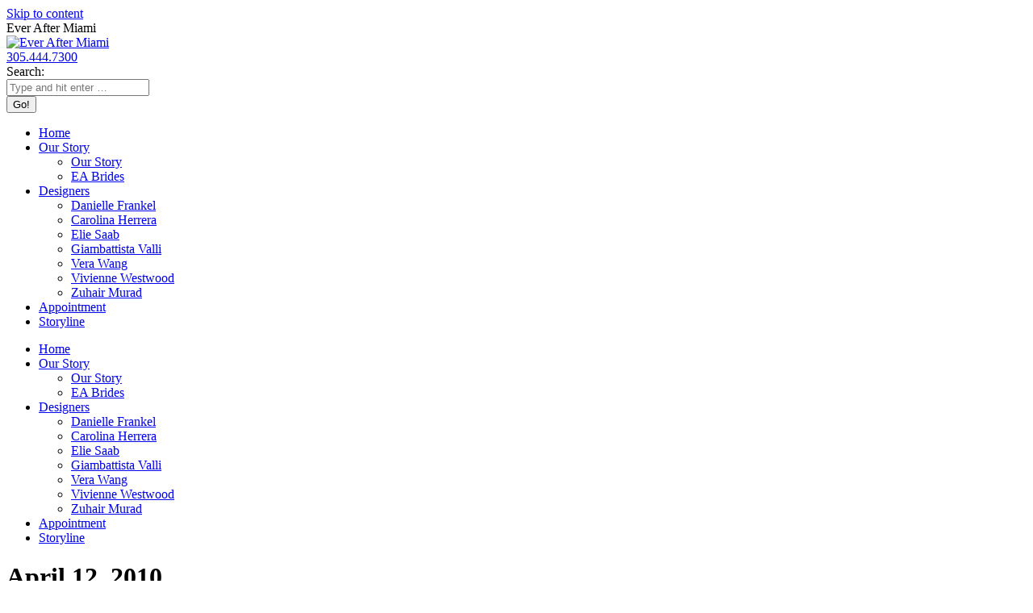

--- FILE ---
content_type: text/html; charset=UTF-8
request_url: https://everaftermiami.com/2010/04/12/
body_size: 15303
content:
<!DOCTYPE html>
<!--[if !(IE 6) | !(IE 7) | !(IE 8)  ]><!-->
<html lang="en-US" class="no-js">
<!--<![endif]-->
<head>
	<meta charset="UTF-8" />
				<meta name="viewport" content="width=device-width, initial-scale=1, maximum-scale=1, user-scalable=0"/>
			<meta name="theme-color" content="#978c4b"/>	<link rel="profile" href="https://gmpg.org/xfn/11" />
	<meta name='robots' content='noindex, follow' />
	<style>img:is([sizes="auto" i], [sizes^="auto," i]) { contain-intrinsic-size: 3000px 1500px }</style>
	
	<!-- This site is optimized with the Yoast SEO plugin v26.5 - https://yoast.com/wordpress/plugins/seo/ -->
	<title>April 12, 2010 - Ever After Miami</title>
	<meta property="og:locale" content="en_US" />
	<meta property="og:type" content="website" />
	<meta property="og:title" content="April 12, 2010 - Ever After Miami" />
	<meta property="og:url" content="https://everaftermiami.com/2010/04/12/" />
	<meta property="og:site_name" content="Ever After Miami" />
	<meta property="og:image" content="https://everaftermiami.com/wp-content/uploads/2014/12/shot11.jpg" />
	<meta property="og:image:width" content="1040" />
	<meta property="og:image:height" content="525" />
	<meta property="og:image:type" content="image/jpeg" />
	<script type="application/ld+json" class="yoast-schema-graph">{"@context":"https://schema.org","@graph":[{"@type":"CollectionPage","@id":"https://everaftermiami.com/2010/04/12/","url":"https://everaftermiami.com/2010/04/12/","name":"April 12, 2010 - Ever After Miami","isPartOf":{"@id":"https://everaftermiami.com/#website"},"breadcrumb":{"@id":"https://everaftermiami.com/2010/04/12/#breadcrumb"},"inLanguage":"en-US"},{"@type":"BreadcrumbList","@id":"https://everaftermiami.com/2010/04/12/#breadcrumb","itemListElement":[{"@type":"ListItem","position":1,"name":"Home","item":"https://everaftermiami.com/"},{"@type":"ListItem","position":2,"name":"Archives for April 12, 2010"}]},{"@type":"WebSite","@id":"https://everaftermiami.com/#website","url":"https://everaftermiami.com/","name":"Ever After Miami","description":"","publisher":{"@id":"https://everaftermiami.com/#organization"},"potentialAction":[{"@type":"SearchAction","target":{"@type":"EntryPoint","urlTemplate":"https://everaftermiami.com/?s={search_term_string}"},"query-input":{"@type":"PropertyValueSpecification","valueRequired":true,"valueName":"search_term_string"}}],"inLanguage":"en-US"},{"@type":"Organization","@id":"https://everaftermiami.com/#organization","name":"Ever After","url":"https://everaftermiami.com/","logo":{"@type":"ImageObject","inLanguage":"en-US","@id":"https://everaftermiami.com/#/schema/logo/image/","url":"https://everaftermiami.com/wp-content/uploads/2018/08/everafterlogo.png","contentUrl":"https://everaftermiami.com/wp-content/uploads/2018/08/everafterlogo.png","width":355,"height":100,"caption":"Ever After"},"image":{"@id":"https://everaftermiami.com/#/schema/logo/image/"},"sameAs":["https://www.facebook.com/EverAfterMiami10","https://x.com/everafter_miami"]}]}</script>
	<!-- / Yoast SEO plugin. -->


<link rel='dns-prefetch' href='//maps.googleapis.com' />
<link rel='dns-prefetch' href='//netdna.bootstrapcdn.com' />
<link rel='dns-prefetch' href='//fonts.googleapis.com' />
<link rel="alternate" type="application/rss+xml" title="Ever After Miami &raquo; Feed" href="https://everaftermiami.com/feed/" />
<link rel="alternate" type="application/rss+xml" title="Ever After Miami &raquo; Comments Feed" href="https://everaftermiami.com/comments/feed/" />
<script>
window._wpemojiSettings = {"baseUrl":"https:\/\/s.w.org\/images\/core\/emoji\/16.0.1\/72x72\/","ext":".png","svgUrl":"https:\/\/s.w.org\/images\/core\/emoji\/16.0.1\/svg\/","svgExt":".svg","source":{"concatemoji":"https:\/\/everaftermiami.com\/wp-includes\/js\/wp-emoji-release.min.js?ver=6.8.3"}};
/*! This file is auto-generated */
!function(s,n){var o,i,e;function c(e){try{var t={supportTests:e,timestamp:(new Date).valueOf()};sessionStorage.setItem(o,JSON.stringify(t))}catch(e){}}function p(e,t,n){e.clearRect(0,0,e.canvas.width,e.canvas.height),e.fillText(t,0,0);var t=new Uint32Array(e.getImageData(0,0,e.canvas.width,e.canvas.height).data),a=(e.clearRect(0,0,e.canvas.width,e.canvas.height),e.fillText(n,0,0),new Uint32Array(e.getImageData(0,0,e.canvas.width,e.canvas.height).data));return t.every(function(e,t){return e===a[t]})}function u(e,t){e.clearRect(0,0,e.canvas.width,e.canvas.height),e.fillText(t,0,0);for(var n=e.getImageData(16,16,1,1),a=0;a<n.data.length;a++)if(0!==n.data[a])return!1;return!0}function f(e,t,n,a){switch(t){case"flag":return n(e,"\ud83c\udff3\ufe0f\u200d\u26a7\ufe0f","\ud83c\udff3\ufe0f\u200b\u26a7\ufe0f")?!1:!n(e,"\ud83c\udde8\ud83c\uddf6","\ud83c\udde8\u200b\ud83c\uddf6")&&!n(e,"\ud83c\udff4\udb40\udc67\udb40\udc62\udb40\udc65\udb40\udc6e\udb40\udc67\udb40\udc7f","\ud83c\udff4\u200b\udb40\udc67\u200b\udb40\udc62\u200b\udb40\udc65\u200b\udb40\udc6e\u200b\udb40\udc67\u200b\udb40\udc7f");case"emoji":return!a(e,"\ud83e\udedf")}return!1}function g(e,t,n,a){var r="undefined"!=typeof WorkerGlobalScope&&self instanceof WorkerGlobalScope?new OffscreenCanvas(300,150):s.createElement("canvas"),o=r.getContext("2d",{willReadFrequently:!0}),i=(o.textBaseline="top",o.font="600 32px Arial",{});return e.forEach(function(e){i[e]=t(o,e,n,a)}),i}function t(e){var t=s.createElement("script");t.src=e,t.defer=!0,s.head.appendChild(t)}"undefined"!=typeof Promise&&(o="wpEmojiSettingsSupports",i=["flag","emoji"],n.supports={everything:!0,everythingExceptFlag:!0},e=new Promise(function(e){s.addEventListener("DOMContentLoaded",e,{once:!0})}),new Promise(function(t){var n=function(){try{var e=JSON.parse(sessionStorage.getItem(o));if("object"==typeof e&&"number"==typeof e.timestamp&&(new Date).valueOf()<e.timestamp+604800&&"object"==typeof e.supportTests)return e.supportTests}catch(e){}return null}();if(!n){if("undefined"!=typeof Worker&&"undefined"!=typeof OffscreenCanvas&&"undefined"!=typeof URL&&URL.createObjectURL&&"undefined"!=typeof Blob)try{var e="postMessage("+g.toString()+"("+[JSON.stringify(i),f.toString(),p.toString(),u.toString()].join(",")+"));",a=new Blob([e],{type:"text/javascript"}),r=new Worker(URL.createObjectURL(a),{name:"wpTestEmojiSupports"});return void(r.onmessage=function(e){c(n=e.data),r.terminate(),t(n)})}catch(e){}c(n=g(i,f,p,u))}t(n)}).then(function(e){for(var t in e)n.supports[t]=e[t],n.supports.everything=n.supports.everything&&n.supports[t],"flag"!==t&&(n.supports.everythingExceptFlag=n.supports.everythingExceptFlag&&n.supports[t]);n.supports.everythingExceptFlag=n.supports.everythingExceptFlag&&!n.supports.flag,n.DOMReady=!1,n.readyCallback=function(){n.DOMReady=!0}}).then(function(){return e}).then(function(){var e;n.supports.everything||(n.readyCallback(),(e=n.source||{}).concatemoji?t(e.concatemoji):e.wpemoji&&e.twemoji&&(t(e.twemoji),t(e.wpemoji)))}))}((window,document),window._wpemojiSettings);
</script>
<link rel='stylesheet' id='gg-custom-css-css' href='https://everaftermiami.com/wp-content/plugins/global-gallery/css/custom.css?ver=6.8.3' media='all' />
<link rel='stylesheet' id='gg-lightbox-css-css' href='https://everaftermiami.com/wp-content/plugins/global-gallery/js/lightboxes/lcweb.lightbox/lcweb.lightbox.css?ver=6.8.3' media='all' />
<style id='wp-emoji-styles-inline-css'>

	img.wp-smiley, img.emoji {
		display: inline !important;
		border: none !important;
		box-shadow: none !important;
		height: 1em !important;
		width: 1em !important;
		margin: 0 0.07em !important;
		vertical-align: -0.1em !important;
		background: none !important;
		padding: 0 !important;
	}
</style>
<link rel='stylesheet' id='wp-block-library-css' href='https://everaftermiami.com/wp-includes/css/dist/block-library/style.min.css?ver=6.8.3' media='all' />
<style id='wp-block-library-theme-inline-css'>
.wp-block-audio :where(figcaption){color:#555;font-size:13px;text-align:center}.is-dark-theme .wp-block-audio :where(figcaption){color:#ffffffa6}.wp-block-audio{margin:0 0 1em}.wp-block-code{border:1px solid #ccc;border-radius:4px;font-family:Menlo,Consolas,monaco,monospace;padding:.8em 1em}.wp-block-embed :where(figcaption){color:#555;font-size:13px;text-align:center}.is-dark-theme .wp-block-embed :where(figcaption){color:#ffffffa6}.wp-block-embed{margin:0 0 1em}.blocks-gallery-caption{color:#555;font-size:13px;text-align:center}.is-dark-theme .blocks-gallery-caption{color:#ffffffa6}:root :where(.wp-block-image figcaption){color:#555;font-size:13px;text-align:center}.is-dark-theme :root :where(.wp-block-image figcaption){color:#ffffffa6}.wp-block-image{margin:0 0 1em}.wp-block-pullquote{border-bottom:4px solid;border-top:4px solid;color:currentColor;margin-bottom:1.75em}.wp-block-pullquote cite,.wp-block-pullquote footer,.wp-block-pullquote__citation{color:currentColor;font-size:.8125em;font-style:normal;text-transform:uppercase}.wp-block-quote{border-left:.25em solid;margin:0 0 1.75em;padding-left:1em}.wp-block-quote cite,.wp-block-quote footer{color:currentColor;font-size:.8125em;font-style:normal;position:relative}.wp-block-quote:where(.has-text-align-right){border-left:none;border-right:.25em solid;padding-left:0;padding-right:1em}.wp-block-quote:where(.has-text-align-center){border:none;padding-left:0}.wp-block-quote.is-large,.wp-block-quote.is-style-large,.wp-block-quote:where(.is-style-plain){border:none}.wp-block-search .wp-block-search__label{font-weight:700}.wp-block-search__button{border:1px solid #ccc;padding:.375em .625em}:where(.wp-block-group.has-background){padding:1.25em 2.375em}.wp-block-separator.has-css-opacity{opacity:.4}.wp-block-separator{border:none;border-bottom:2px solid;margin-left:auto;margin-right:auto}.wp-block-separator.has-alpha-channel-opacity{opacity:1}.wp-block-separator:not(.is-style-wide):not(.is-style-dots){width:100px}.wp-block-separator.has-background:not(.is-style-dots){border-bottom:none;height:1px}.wp-block-separator.has-background:not(.is-style-wide):not(.is-style-dots){height:2px}.wp-block-table{margin:0 0 1em}.wp-block-table td,.wp-block-table th{word-break:normal}.wp-block-table :where(figcaption){color:#555;font-size:13px;text-align:center}.is-dark-theme .wp-block-table :where(figcaption){color:#ffffffa6}.wp-block-video :where(figcaption){color:#555;font-size:13px;text-align:center}.is-dark-theme .wp-block-video :where(figcaption){color:#ffffffa6}.wp-block-video{margin:0 0 1em}:root :where(.wp-block-template-part.has-background){margin-bottom:0;margin-top:0;padding:1.25em 2.375em}
</style>
<style id='classic-theme-styles-inline-css'>
/*! This file is auto-generated */
.wp-block-button__link{color:#fff;background-color:#32373c;border-radius:9999px;box-shadow:none;text-decoration:none;padding:calc(.667em + 2px) calc(1.333em + 2px);font-size:1.125em}.wp-block-file__button{background:#32373c;color:#fff;text-decoration:none}
</style>
<style id='global-styles-inline-css'>
:root{--wp--preset--aspect-ratio--square: 1;--wp--preset--aspect-ratio--4-3: 4/3;--wp--preset--aspect-ratio--3-4: 3/4;--wp--preset--aspect-ratio--3-2: 3/2;--wp--preset--aspect-ratio--2-3: 2/3;--wp--preset--aspect-ratio--16-9: 16/9;--wp--preset--aspect-ratio--9-16: 9/16;--wp--preset--color--black: #000000;--wp--preset--color--cyan-bluish-gray: #abb8c3;--wp--preset--color--white: #FFF;--wp--preset--color--pale-pink: #f78da7;--wp--preset--color--vivid-red: #cf2e2e;--wp--preset--color--luminous-vivid-orange: #ff6900;--wp--preset--color--luminous-vivid-amber: #fcb900;--wp--preset--color--light-green-cyan: #7bdcb5;--wp--preset--color--vivid-green-cyan: #00d084;--wp--preset--color--pale-cyan-blue: #8ed1fc;--wp--preset--color--vivid-cyan-blue: #0693e3;--wp--preset--color--vivid-purple: #9b51e0;--wp--preset--color--accent: #978c4b;--wp--preset--color--dark-gray: #111;--wp--preset--color--light-gray: #767676;--wp--preset--gradient--vivid-cyan-blue-to-vivid-purple: linear-gradient(135deg,rgba(6,147,227,1) 0%,rgb(155,81,224) 100%);--wp--preset--gradient--light-green-cyan-to-vivid-green-cyan: linear-gradient(135deg,rgb(122,220,180) 0%,rgb(0,208,130) 100%);--wp--preset--gradient--luminous-vivid-amber-to-luminous-vivid-orange: linear-gradient(135deg,rgba(252,185,0,1) 0%,rgba(255,105,0,1) 100%);--wp--preset--gradient--luminous-vivid-orange-to-vivid-red: linear-gradient(135deg,rgba(255,105,0,1) 0%,rgb(207,46,46) 100%);--wp--preset--gradient--very-light-gray-to-cyan-bluish-gray: linear-gradient(135deg,rgb(238,238,238) 0%,rgb(169,184,195) 100%);--wp--preset--gradient--cool-to-warm-spectrum: linear-gradient(135deg,rgb(74,234,220) 0%,rgb(151,120,209) 20%,rgb(207,42,186) 40%,rgb(238,44,130) 60%,rgb(251,105,98) 80%,rgb(254,248,76) 100%);--wp--preset--gradient--blush-light-purple: linear-gradient(135deg,rgb(255,206,236) 0%,rgb(152,150,240) 100%);--wp--preset--gradient--blush-bordeaux: linear-gradient(135deg,rgb(254,205,165) 0%,rgb(254,45,45) 50%,rgb(107,0,62) 100%);--wp--preset--gradient--luminous-dusk: linear-gradient(135deg,rgb(255,203,112) 0%,rgb(199,81,192) 50%,rgb(65,88,208) 100%);--wp--preset--gradient--pale-ocean: linear-gradient(135deg,rgb(255,245,203) 0%,rgb(182,227,212) 50%,rgb(51,167,181) 100%);--wp--preset--gradient--electric-grass: linear-gradient(135deg,rgb(202,248,128) 0%,rgb(113,206,126) 100%);--wp--preset--gradient--midnight: linear-gradient(135deg,rgb(2,3,129) 0%,rgb(40,116,252) 100%);--wp--preset--font-size--small: 13px;--wp--preset--font-size--medium: 20px;--wp--preset--font-size--large: 36px;--wp--preset--font-size--x-large: 42px;--wp--preset--spacing--20: 0.44rem;--wp--preset--spacing--30: 0.67rem;--wp--preset--spacing--40: 1rem;--wp--preset--spacing--50: 1.5rem;--wp--preset--spacing--60: 2.25rem;--wp--preset--spacing--70: 3.38rem;--wp--preset--spacing--80: 5.06rem;--wp--preset--shadow--natural: 6px 6px 9px rgba(0, 0, 0, 0.2);--wp--preset--shadow--deep: 12px 12px 50px rgba(0, 0, 0, 0.4);--wp--preset--shadow--sharp: 6px 6px 0px rgba(0, 0, 0, 0.2);--wp--preset--shadow--outlined: 6px 6px 0px -3px rgba(255, 255, 255, 1), 6px 6px rgba(0, 0, 0, 1);--wp--preset--shadow--crisp: 6px 6px 0px rgba(0, 0, 0, 1);}:where(.is-layout-flex){gap: 0.5em;}:where(.is-layout-grid){gap: 0.5em;}body .is-layout-flex{display: flex;}.is-layout-flex{flex-wrap: wrap;align-items: center;}.is-layout-flex > :is(*, div){margin: 0;}body .is-layout-grid{display: grid;}.is-layout-grid > :is(*, div){margin: 0;}:where(.wp-block-columns.is-layout-flex){gap: 2em;}:where(.wp-block-columns.is-layout-grid){gap: 2em;}:where(.wp-block-post-template.is-layout-flex){gap: 1.25em;}:where(.wp-block-post-template.is-layout-grid){gap: 1.25em;}.has-black-color{color: var(--wp--preset--color--black) !important;}.has-cyan-bluish-gray-color{color: var(--wp--preset--color--cyan-bluish-gray) !important;}.has-white-color{color: var(--wp--preset--color--white) !important;}.has-pale-pink-color{color: var(--wp--preset--color--pale-pink) !important;}.has-vivid-red-color{color: var(--wp--preset--color--vivid-red) !important;}.has-luminous-vivid-orange-color{color: var(--wp--preset--color--luminous-vivid-orange) !important;}.has-luminous-vivid-amber-color{color: var(--wp--preset--color--luminous-vivid-amber) !important;}.has-light-green-cyan-color{color: var(--wp--preset--color--light-green-cyan) !important;}.has-vivid-green-cyan-color{color: var(--wp--preset--color--vivid-green-cyan) !important;}.has-pale-cyan-blue-color{color: var(--wp--preset--color--pale-cyan-blue) !important;}.has-vivid-cyan-blue-color{color: var(--wp--preset--color--vivid-cyan-blue) !important;}.has-vivid-purple-color{color: var(--wp--preset--color--vivid-purple) !important;}.has-black-background-color{background-color: var(--wp--preset--color--black) !important;}.has-cyan-bluish-gray-background-color{background-color: var(--wp--preset--color--cyan-bluish-gray) !important;}.has-white-background-color{background-color: var(--wp--preset--color--white) !important;}.has-pale-pink-background-color{background-color: var(--wp--preset--color--pale-pink) !important;}.has-vivid-red-background-color{background-color: var(--wp--preset--color--vivid-red) !important;}.has-luminous-vivid-orange-background-color{background-color: var(--wp--preset--color--luminous-vivid-orange) !important;}.has-luminous-vivid-amber-background-color{background-color: var(--wp--preset--color--luminous-vivid-amber) !important;}.has-light-green-cyan-background-color{background-color: var(--wp--preset--color--light-green-cyan) !important;}.has-vivid-green-cyan-background-color{background-color: var(--wp--preset--color--vivid-green-cyan) !important;}.has-pale-cyan-blue-background-color{background-color: var(--wp--preset--color--pale-cyan-blue) !important;}.has-vivid-cyan-blue-background-color{background-color: var(--wp--preset--color--vivid-cyan-blue) !important;}.has-vivid-purple-background-color{background-color: var(--wp--preset--color--vivid-purple) !important;}.has-black-border-color{border-color: var(--wp--preset--color--black) !important;}.has-cyan-bluish-gray-border-color{border-color: var(--wp--preset--color--cyan-bluish-gray) !important;}.has-white-border-color{border-color: var(--wp--preset--color--white) !important;}.has-pale-pink-border-color{border-color: var(--wp--preset--color--pale-pink) !important;}.has-vivid-red-border-color{border-color: var(--wp--preset--color--vivid-red) !important;}.has-luminous-vivid-orange-border-color{border-color: var(--wp--preset--color--luminous-vivid-orange) !important;}.has-luminous-vivid-amber-border-color{border-color: var(--wp--preset--color--luminous-vivid-amber) !important;}.has-light-green-cyan-border-color{border-color: var(--wp--preset--color--light-green-cyan) !important;}.has-vivid-green-cyan-border-color{border-color: var(--wp--preset--color--vivid-green-cyan) !important;}.has-pale-cyan-blue-border-color{border-color: var(--wp--preset--color--pale-cyan-blue) !important;}.has-vivid-cyan-blue-border-color{border-color: var(--wp--preset--color--vivid-cyan-blue) !important;}.has-vivid-purple-border-color{border-color: var(--wp--preset--color--vivid-purple) !important;}.has-vivid-cyan-blue-to-vivid-purple-gradient-background{background: var(--wp--preset--gradient--vivid-cyan-blue-to-vivid-purple) !important;}.has-light-green-cyan-to-vivid-green-cyan-gradient-background{background: var(--wp--preset--gradient--light-green-cyan-to-vivid-green-cyan) !important;}.has-luminous-vivid-amber-to-luminous-vivid-orange-gradient-background{background: var(--wp--preset--gradient--luminous-vivid-amber-to-luminous-vivid-orange) !important;}.has-luminous-vivid-orange-to-vivid-red-gradient-background{background: var(--wp--preset--gradient--luminous-vivid-orange-to-vivid-red) !important;}.has-very-light-gray-to-cyan-bluish-gray-gradient-background{background: var(--wp--preset--gradient--very-light-gray-to-cyan-bluish-gray) !important;}.has-cool-to-warm-spectrum-gradient-background{background: var(--wp--preset--gradient--cool-to-warm-spectrum) !important;}.has-blush-light-purple-gradient-background{background: var(--wp--preset--gradient--blush-light-purple) !important;}.has-blush-bordeaux-gradient-background{background: var(--wp--preset--gradient--blush-bordeaux) !important;}.has-luminous-dusk-gradient-background{background: var(--wp--preset--gradient--luminous-dusk) !important;}.has-pale-ocean-gradient-background{background: var(--wp--preset--gradient--pale-ocean) !important;}.has-electric-grass-gradient-background{background: var(--wp--preset--gradient--electric-grass) !important;}.has-midnight-gradient-background{background: var(--wp--preset--gradient--midnight) !important;}.has-small-font-size{font-size: var(--wp--preset--font-size--small) !important;}.has-medium-font-size{font-size: var(--wp--preset--font-size--medium) !important;}.has-large-font-size{font-size: var(--wp--preset--font-size--large) !important;}.has-x-large-font-size{font-size: var(--wp--preset--font-size--x-large) !important;}
:where(.wp-block-post-template.is-layout-flex){gap: 1.25em;}:where(.wp-block-post-template.is-layout-grid){gap: 1.25em;}
:where(.wp-block-columns.is-layout-flex){gap: 2em;}:where(.wp-block-columns.is-layout-grid){gap: 2em;}
:root :where(.wp-block-pullquote){font-size: 1.5em;line-height: 1.6;}
</style>
<link rel='stylesheet' id='events-manager-css' href='https://everaftermiami.com/wp-content/plugins/events-manager/includes/css/events-manager.min.css?ver=7.2.3' media='all' />
<style id='events-manager-inline-css'>
body .em { --font-family : inherit; --font-weight : inherit; --font-size : 1em; --line-height : inherit; }
</style>
<link rel='stylesheet' id='prettyphoto-css' href='https://everaftermiami.com/wp-content/plugins/js_composer/assets/lib/vendor/prettyphoto/css/prettyPhoto.min.css?ver=8.7.2' media='all' />
<link rel='stylesheet' id='fancybox-css' href='https://everaftermiami.com/wp-content/plugins/radykal-fancy-gallery/fancybox/jquery.fancybox.css?ver=6.8.3' media='all' />
<link rel='stylesheet' id='fancybox-buttons-css' href='https://everaftermiami.com/wp-content/plugins/radykal-fancy-gallery/fancybox/helpers/jquery.fancybox-buttons.css?ver=6.8.3' media='all' />
<link rel='stylesheet' id='fancybox-thumbs-css' href='https://everaftermiami.com/wp-content/plugins/radykal-fancy-gallery/fancybox/helpers/jquery.fancybox-thumbs.css?ver=6.8.3' media='all' />
<link rel='stylesheet' id='mejs-css' href='https://everaftermiami.com/wp-content/plugins/radykal-fancy-gallery/mejs/mediaelementplayer.css?ver=6.8.3' media='all' />
<link rel='stylesheet' id='mejs-skins-css' href='https://everaftermiami.com/wp-content/plugins/radykal-fancy-gallery/mejs/mejs-skins.css?ver=6.8.3' media='all' />
<link rel='stylesheet' id='font-awesome-4-css' href='//netdna.bootstrapcdn.com/font-awesome/4.0.1/css/font-awesome.css?ver=4.0.1' media='all' />
<link rel='stylesheet' id='radykal-fancy-gallery-css' href='https://everaftermiami.com/wp-content/plugins/radykal-fancy-gallery/css/jquery.fancygallery.css?ver=2.3.3' media='all' />
<link rel='stylesheet' id='the7-font-css' href='https://everaftermiami.com/wp-content/themes/dt-the7/fonts/icomoon-the7-font/icomoon-the7-font.min.css?ver=14.0.1' media='all' />
<link rel='stylesheet' id='dt-web-fonts-css' href='https://fonts.googleapis.com/css?family=Nunito+Sans:300,400,500,600,700%7CRoboto:400,600,700%7CRoboto+Condensed:400,600,700' media='all' />
<link rel='stylesheet' id='dt-main-css' href='https://everaftermiami.com/wp-content/themes/dt-the7/css/main.min.css?ver=14.0.1' media='all' />
<link rel='stylesheet' id='the7-custom-scrollbar-css' href='https://everaftermiami.com/wp-content/themes/dt-the7/lib/custom-scrollbar/custom-scrollbar.min.css?ver=14.0.1' media='all' />
<link rel='stylesheet' id='the7-wpbakery-css' href='https://everaftermiami.com/wp-content/themes/dt-the7/css/wpbakery.min.css?ver=14.0.1' media='all' />
<link rel='stylesheet' id='the7-core-css' href='https://everaftermiami.com/wp-content/plugins/dt-the7-core/assets/css/post-type.min.css?ver=2.7.12' media='all' />
<link rel='stylesheet' id='the7-css-vars-css' href='https://everaftermiami.com/wp-content/uploads/the7-css/css-vars.css?ver=d9fcd5c66392' media='all' />
<link rel='stylesheet' id='dt-custom-css' href='https://everaftermiami.com/wp-content/uploads/the7-css/custom.css?ver=d9fcd5c66392' media='all' />
<link rel='stylesheet' id='dt-media-css' href='https://everaftermiami.com/wp-content/uploads/the7-css/media.css?ver=d9fcd5c66392' media='all' />
<link rel='stylesheet' id='the7-mega-menu-css' href='https://everaftermiami.com/wp-content/uploads/the7-css/mega-menu.css?ver=d9fcd5c66392' media='all' />
<link rel='stylesheet' id='the7-elements-albums-portfolio-css' href='https://everaftermiami.com/wp-content/uploads/the7-css/the7-elements-albums-portfolio.css?ver=d9fcd5c66392' media='all' />
<link rel='stylesheet' id='the7-elements-css' href='https://everaftermiami.com/wp-content/uploads/the7-css/post-type-dynamic.css?ver=d9fcd5c66392' media='all' />
<link rel='stylesheet' id='style-css' href='https://everaftermiami.com/wp-content/themes/dt-the7/style.css?ver=14.0.1' media='all' />
<link rel='stylesheet' id='ultimate-vc-addons-style-min-css' href='https://everaftermiami.com/wp-content/plugins/Ultimate_VC_Addons/assets/min-css/ultimate.min.css?ver=3.21.2' media='all' />
<link rel='stylesheet' id='ultimate-vc-addons-icons-css' href='https://everaftermiami.com/wp-content/plugins/Ultimate_VC_Addons/assets/css/icons.css?ver=3.21.2' media='all' />
<link rel='stylesheet' id='ultimate-vc-addons-vidcons-css' href='https://everaftermiami.com/wp-content/plugins/Ultimate_VC_Addons/assets/fonts/vidcons.css?ver=3.21.2' media='all' />
<script src="https://everaftermiami.com/wp-includes/js/jquery/jquery.min.js?ver=3.7.1" id="jquery-core-js"></script>
<script src="https://everaftermiami.com/wp-includes/js/jquery/jquery-migrate.min.js?ver=3.4.1" id="jquery-migrate-js"></script>
<script src="https://everaftermiami.com/wp-content/plugins/global-gallery/js/frontend.js?ver=4.041" id="gg-frontend-js-js"></script>
<script src="https://everaftermiami.com/wp-includes/js/jquery/ui/core.min.js?ver=1.13.3" id="jquery-ui-core-js"></script>
<script src="https://everaftermiami.com/wp-includes/js/jquery/ui/mouse.min.js?ver=1.13.3" id="jquery-ui-mouse-js"></script>
<script src="https://everaftermiami.com/wp-includes/js/jquery/ui/sortable.min.js?ver=1.13.3" id="jquery-ui-sortable-js"></script>
<script src="https://everaftermiami.com/wp-includes/js/jquery/ui/datepicker.min.js?ver=1.13.3" id="jquery-ui-datepicker-js"></script>
<script id="jquery-ui-datepicker-js-after">
jQuery(function(jQuery){jQuery.datepicker.setDefaults({"closeText":"Close","currentText":"Today","monthNames":["January","February","March","April","May","June","July","August","September","October","November","December"],"monthNamesShort":["Jan","Feb","Mar","Apr","May","Jun","Jul","Aug","Sep","Oct","Nov","Dec"],"nextText":"Next","prevText":"Previous","dayNames":["Sunday","Monday","Tuesday","Wednesday","Thursday","Friday","Saturday"],"dayNamesShort":["Sun","Mon","Tue","Wed","Thu","Fri","Sat"],"dayNamesMin":["S","M","T","W","T","F","S"],"dateFormat":"MM d, yy","firstDay":1,"isRTL":false});});
</script>
<script src="https://everaftermiami.com/wp-includes/js/jquery/ui/resizable.min.js?ver=1.13.3" id="jquery-ui-resizable-js"></script>
<script src="https://everaftermiami.com/wp-includes/js/jquery/ui/draggable.min.js?ver=1.13.3" id="jquery-ui-draggable-js"></script>
<script src="https://everaftermiami.com/wp-includes/js/jquery/ui/controlgroup.min.js?ver=1.13.3" id="jquery-ui-controlgroup-js"></script>
<script src="https://everaftermiami.com/wp-includes/js/jquery/ui/checkboxradio.min.js?ver=1.13.3" id="jquery-ui-checkboxradio-js"></script>
<script src="https://everaftermiami.com/wp-includes/js/jquery/ui/button.min.js?ver=1.13.3" id="jquery-ui-button-js"></script>
<script src="https://everaftermiami.com/wp-includes/js/jquery/ui/dialog.min.js?ver=1.13.3" id="jquery-ui-dialog-js"></script>
<script id="events-manager-js-extra">
var EM = {"ajaxurl":"https:\/\/everaftermiami.com\/wp-admin\/admin-ajax.php","locationajaxurl":"https:\/\/everaftermiami.com\/wp-admin\/admin-ajax.php?action=locations_search","firstDay":"1","locale":"en","dateFormat":"yy-mm-dd","ui_css":"https:\/\/everaftermiami.com\/wp-content\/plugins\/events-manager\/includes\/css\/jquery-ui\/build.min.css","show24hours":"0","is_ssl":"1","autocomplete_limit":"10","calendar":{"breakpoints":{"small":560,"medium":908,"large":false},"month_format":"M Y"},"phone":"","datepicker":{"format":"m\/d\/Y"},"search":{"breakpoints":{"small":650,"medium":850,"full":false}},"url":"https:\/\/everaftermiami.com\/wp-content\/plugins\/events-manager","assets":{"input.em-uploader":{"js":{"em-uploader":{"url":"https:\/\/everaftermiami.com\/wp-content\/plugins\/events-manager\/includes\/js\/em-uploader.js?v=7.2.3","event":"em_uploader_ready"}}},".em-event-editor":{"js":{"event-editor":{"url":"https:\/\/everaftermiami.com\/wp-content\/plugins\/events-manager\/includes\/js\/events-manager-event-editor.js?v=7.2.3","event":"em_event_editor_ready"}},"css":{"event-editor":"https:\/\/everaftermiami.com\/wp-content\/plugins\/events-manager\/includes\/css\/events-manager-event-editor.min.css?v=7.2.3"}},".em-recurrence-sets, .em-timezone":{"js":{"luxon":{"url":"luxon\/luxon.js?v=7.2.3","event":"em_luxon_ready"}}},".em-booking-form, #em-booking-form, .em-booking-recurring, .em-event-booking-form":{"js":{"em-bookings":{"url":"https:\/\/everaftermiami.com\/wp-content\/plugins\/events-manager\/includes\/js\/bookingsform.js?v=7.2.3","event":"em_booking_form_js_loaded"}}},"#em-opt-archetypes":{"js":{"archetypes":"https:\/\/everaftermiami.com\/wp-content\/plugins\/events-manager\/includes\/js\/admin-archetype-editor.js?v=7.2.3","archetypes_ms":"https:\/\/everaftermiami.com\/wp-content\/plugins\/events-manager\/includes\/js\/admin-archetypes.js?v=7.2.3","qs":"qs\/qs.js?v=7.2.3"}}},"cached":"1","txt_search":"Search","txt_searching":"Searching...","txt_loading":"Loading..."};
</script>
<script src="https://everaftermiami.com/wp-content/plugins/events-manager/includes/js/events-manager.js?ver=7.2.3" id="events-manager-js"></script>
<script id="dt-above-fold-js-extra">
var dtLocal = {"themeUrl":"https:\/\/everaftermiami.com\/wp-content\/themes\/dt-the7","passText":"To view this protected post, enter the password below:","moreButtonText":{"loading":"Loading...","loadMore":"Load more"},"postID":"1300","ajaxurl":"https:\/\/everaftermiami.com\/wp-admin\/admin-ajax.php","REST":{"baseUrl":"https:\/\/everaftermiami.com\/wp-json\/the7\/v1","endpoints":{"sendMail":"\/send-mail"}},"contactMessages":{"required":"One or more fields have an error. Please check and try again.","terms":"Please accept the privacy policy.","fillTheCaptchaError":"Please, fill the captcha."},"captchaSiteKey":"","ajaxNonce":"772b26bb90","pageData":{"type":"archive","template":"archive","layout":"masonry"},"themeSettings":{"smoothScroll":"off","lazyLoading":false,"desktopHeader":{"height":100},"ToggleCaptionEnabled":"disabled","ToggleCaption":"Navigation","floatingHeader":{"showAfter":50,"showMenu":false,"height":100,"logo":{"showLogo":true,"html":"<img class=\" preload-me\" src=\"https:\/\/everaftermiami.com\/wp-content\/uploads\/2022\/09\/Logo-sml.jpg\" srcset=\"https:\/\/everaftermiami.com\/wp-content\/uploads\/2022\/09\/Logo-sml.jpg 188w, https:\/\/everaftermiami.com\/wp-content\/uploads\/2022\/09\/Logo-lrg.jpg 300w\" width=\"188\" height=\"54\"   sizes=\"188px\" alt=\"Ever After Miami\" \/>","url":"https:\/\/everaftermiami.com\/"}},"topLine":{"floatingTopLine":{"logo":{"showLogo":false,"html":""}}},"mobileHeader":{"firstSwitchPoint":1170,"secondSwitchPoint":778,"firstSwitchPointHeight":60,"secondSwitchPointHeight":60,"mobileToggleCaptionEnabled":"disabled","mobileToggleCaption":"Menu"},"stickyMobileHeaderFirstSwitch":{"logo":{"html":"<img class=\" preload-me\" src=\"https:\/\/everaftermiami.com\/wp-content\/uploads\/2022\/09\/Logo-sml.jpg\" srcset=\"https:\/\/everaftermiami.com\/wp-content\/uploads\/2022\/09\/Logo-sml.jpg 188w, https:\/\/everaftermiami.com\/wp-content\/uploads\/2022\/09\/Logo-lrg.jpg 300w\" width=\"188\" height=\"54\"   sizes=\"188px\" alt=\"Ever After Miami\" \/>"}},"stickyMobileHeaderSecondSwitch":{"logo":{"html":"<img class=\" preload-me\" src=\"https:\/\/everaftermiami.com\/wp-content\/uploads\/2022\/09\/Logo-sml.jpg\" srcset=\"https:\/\/everaftermiami.com\/wp-content\/uploads\/2022\/09\/Logo-sml.jpg 188w, https:\/\/everaftermiami.com\/wp-content\/uploads\/2022\/09\/Logo-lrg.jpg 300w\" width=\"188\" height=\"54\"   sizes=\"188px\" alt=\"Ever After Miami\" \/>"}},"sidebar":{"switchPoint":992},"boxedWidth":"1340px"},"VCMobileScreenWidth":"768"};
var dtShare = {"shareButtonText":{"facebook":"Share on Facebook","twitter":"Share on X","pinterest":"Pin it","linkedin":"Share on Linkedin","whatsapp":"Share on Whatsapp"},"overlayOpacity":"85"};
</script>
<script src="https://everaftermiami.com/wp-content/themes/dt-the7/js/above-the-fold.min.js?ver=14.0.1" id="dt-above-fold-js"></script>
<script src="https://everaftermiami.com/wp-content/plugins/Ultimate_VC_Addons/assets/min-js/modernizr-custom.min.js?ver=3.21.2" id="ultimate-vc-addons-modernizr-js"></script>
<script src="https://everaftermiami.com/wp-content/plugins/Ultimate_VC_Addons/assets/min-js/jquery-ui.min.js?ver=3.21.2" id="jquery_ui-js"></script>
<script src="https://maps.googleapis.com/maps/api/js" id="ultimate-vc-addons-googleapis-js"></script>
<script src="https://everaftermiami.com/wp-includes/js/jquery/ui/slider.min.js?ver=1.13.3" id="jquery-ui-slider-js"></script>
<script src="https://everaftermiami.com/wp-content/plugins/Ultimate_VC_Addons/assets/min-js/jquery-ui-labeledslider.min.js?ver=3.21.2" id="ultimate-vc-addons_range_tick-js"></script>
<script src="https://everaftermiami.com/wp-content/plugins/Ultimate_VC_Addons/assets/min-js/ultimate.min.js?ver=3.21.2" id="ultimate-vc-addons-script-js"></script>
<script src="https://everaftermiami.com/wp-content/plugins/Ultimate_VC_Addons/assets/min-js/modal-all.min.js?ver=3.21.2" id="ultimate-vc-addons-modal-all-js"></script>
<script src="https://everaftermiami.com/wp-content/plugins/Ultimate_VC_Addons/assets/min-js/jparallax.min.js?ver=3.21.2" id="ultimate-vc-addons-jquery.shake-js"></script>
<script src="https://everaftermiami.com/wp-content/plugins/Ultimate_VC_Addons/assets/min-js/vhparallax.min.js?ver=3.21.2" id="ultimate-vc-addons-jquery.vhparallax-js"></script>
<script src="https://everaftermiami.com/wp-content/plugins/Ultimate_VC_Addons/assets/min-js/ultimate_bg.min.js?ver=3.21.2" id="ultimate-vc-addons-row-bg-js"></script>
<script src="https://everaftermiami.com/wp-content/plugins/Ultimate_VC_Addons/assets/min-js/mb-YTPlayer.min.js?ver=3.21.2" id="ultimate-vc-addons-jquery.ytplayer-js"></script>
<script></script><link rel="https://api.w.org/" href="https://everaftermiami.com/wp-json/" /><link rel="EditURI" type="application/rsd+xml" title="RSD" href="https://everaftermiami.com/xmlrpc.php?rsd" />
<meta name="generator" content="Powered by WPBakery Page Builder - drag and drop page builder for WordPress."/>
<meta name="generator" content="Powered by Slider Revolution 6.7.38 - responsive, Mobile-Friendly Slider Plugin for WordPress with comfortable drag and drop interface." />
<link rel="icon" href="https://everaftermiami.com/wp-content/uploads/2022/09/favicon-16px.jpg" type="image/jpeg" sizes="16x16"/><link rel="icon" href="https://everaftermiami.com/wp-content/uploads/2022/09/favicon-32px.jpg" type="image/jpeg" sizes="32x32"/><script>function setREVStartSize(e){
			//window.requestAnimationFrame(function() {
				window.RSIW = window.RSIW===undefined ? window.innerWidth : window.RSIW;
				window.RSIH = window.RSIH===undefined ? window.innerHeight : window.RSIH;
				try {
					var pw = document.getElementById(e.c).parentNode.offsetWidth,
						newh;
					pw = pw===0 || isNaN(pw) || (e.l=="fullwidth" || e.layout=="fullwidth") ? window.RSIW : pw;
					e.tabw = e.tabw===undefined ? 0 : parseInt(e.tabw);
					e.thumbw = e.thumbw===undefined ? 0 : parseInt(e.thumbw);
					e.tabh = e.tabh===undefined ? 0 : parseInt(e.tabh);
					e.thumbh = e.thumbh===undefined ? 0 : parseInt(e.thumbh);
					e.tabhide = e.tabhide===undefined ? 0 : parseInt(e.tabhide);
					e.thumbhide = e.thumbhide===undefined ? 0 : parseInt(e.thumbhide);
					e.mh = e.mh===undefined || e.mh=="" || e.mh==="auto" ? 0 : parseInt(e.mh,0);
					if(e.layout==="fullscreen" || e.l==="fullscreen")
						newh = Math.max(e.mh,window.RSIH);
					else{
						e.gw = Array.isArray(e.gw) ? e.gw : [e.gw];
						for (var i in e.rl) if (e.gw[i]===undefined || e.gw[i]===0) e.gw[i] = e.gw[i-1];
						e.gh = e.el===undefined || e.el==="" || (Array.isArray(e.el) && e.el.length==0)? e.gh : e.el;
						e.gh = Array.isArray(e.gh) ? e.gh : [e.gh];
						for (var i in e.rl) if (e.gh[i]===undefined || e.gh[i]===0) e.gh[i] = e.gh[i-1];
											
						var nl = new Array(e.rl.length),
							ix = 0,
							sl;
						e.tabw = e.tabhide>=pw ? 0 : e.tabw;
						e.thumbw = e.thumbhide>=pw ? 0 : e.thumbw;
						e.tabh = e.tabhide>=pw ? 0 : e.tabh;
						e.thumbh = e.thumbhide>=pw ? 0 : e.thumbh;
						for (var i in e.rl) nl[i] = e.rl[i]<window.RSIW ? 0 : e.rl[i];
						sl = nl[0];
						for (var i in nl) if (sl>nl[i] && nl[i]>0) { sl = nl[i]; ix=i;}
						var m = pw>(e.gw[ix]+e.tabw+e.thumbw) ? 1 : (pw-(e.tabw+e.thumbw)) / (e.gw[ix]);
						newh =  (e.gh[ix] * m) + (e.tabh + e.thumbh);
					}
					var el = document.getElementById(e.c);
					if (el!==null && el) el.style.height = newh+"px";
					el = document.getElementById(e.c+"_wrapper");
					if (el!==null && el) {
						el.style.height = newh+"px";
						el.style.display = "block";
					}
				} catch(e){
					console.log("Failure at Presize of Slider:" + e)
				}
			//});
		  };</script>
<noscript><style> .wpb_animate_when_almost_visible { opacity: 1; }</style></noscript><!-- Google tag (gtag.js) -->
<script async src="https://www.googletagmanager.com/gtag/js?id=UA-59589292-1"></script>
<script>
  window.dataLayer = window.dataLayer || [];
  function gtag(){dataLayer.push(arguments);}
  gtag('js', new Date());

  gtag('config', 'UA-59589292-1');
</script>
<!-- Google tag (gtag.js) -->
<script async src="https://www.googletagmanager.com/gtag/js?id=G-K8S8EH38JF"></script>
<script>
  window.dataLayer = window.dataLayer || [];
  function gtag(){dataLayer.push(arguments);}
  gtag('js', new Date());

  gtag('config', 'G-K8S8EH38JF');
</script><style id='the7-custom-inline-css' type='text/css'>
span#lcl_standard_title {
    display: none;
}
.fg-title.fg-title-outside {
    display: none !important;
}
.ppt {
    display: none !important;
}
.pp_social {
    display: none !important;
}

.single-post .page-title.title-center.solid-bg.breadcrumbs-off.breadcrumbs-mobile-off.page-title-responsive-enabled.bg-img-enabled {
    display: none;
}


.goldfont {
    color: #7f763e !important;
}

.dhero {
   
}

.apptbox {
    padding-top:15px;
    padding-bottom:15px;
}

.gg_coll_img .gg_main_overlay_under .gg_img_title_under {
    color: #978c4b;
}

/* Appt Book */

.bookmebg .upb_row_bg.vcpb-default {
    background-position: 0px 100px;
}

/* GENERAL CSS */
html {
  scroll-behavior: smooth;
}
.centerme {
  text-align: center !important;
}
.justifyme {
  text-align: justify !important;
}
.rightme {
  text-align: right !important;
}
.whiteme p, .whiteme h1, .whiteme h2, .whiteme h3, .whiteme h4, .whiteme strong, .whiteme a {
  color: #ffffff !important;
}
.uppercase, .uppercaseme {
  text-transform: uppercase !important;
}
.padme5 {
  padding-left: 5%;
  padding-right: 5%;
}
.padme10 {
  padding-left: 10%;
  padding-right: 10%;
}
.padme20 {
  padding-left: 20%;
  padding-right: 20%;
}
/******  END  ******/










/* MOBILE RESPONSIVE CSS */

@media screen and (max-width: 767px) and (min-width: 300px) {
.padme5, .padme10, .padme20 {
    padding-left: 0%;
    padding-right: 0%;
}
.mobilecenter {
    text-align: center !important;
}

.hidemobile {
    display: none !important;
}
.flipme .container {
    -ms-flex-direction: column-reverse !important;
    flex-direction: column-reverse !important;
    display: -ms-flexbox !important;
    display: flex !important;
}
.flipme {
    -ms-flex-direction: column-reverse !important;
    flex-direction: column-reverse !important;
    display: -ms-flexbox !important;
    display: flex !important;
}
	footer#footer {
    text-align: center !important;
}
	section#presscore-blog-posts-2 {
    display: none;
}
	.ult-item-wrap {
    text-align: center;
}
	.vc_row.wpb_row.vc_row-fluid.dhero {
    background-repeat: no-repeat;
    background-position: center;
    max-height: 105px;
    background-size: 150%;
}
	.fg-listItem {
    width: 100% !important;
}

img.fg-thumb {
    width: 100% !important;
    height: auto !important;
}
}
/******  END  ******/
</style>
</head>
<body id="the7-body" class="archive date wp-embed-responsive wp-theme-dt-the7 the7-core-ver-2.7.12 layout-masonry description-under-image dt-responsive-on right-mobile-menu-close-icon ouside-menu-close-icon  fade-big-mobile-menu-close-icon fade-medium-menu-close-icon srcset-enabled btn-flat custom-btn-color btn-bg-off btn-hover-bg-off custom-btn-hover-color floating-top-bar sticky-mobile-header top-header first-switch-logo-left first-switch-menu-right second-switch-logo-left second-switch-menu-right right-mobile-menu no-avatars popup-message-style the7-ver-14.0.1 wpb-js-composer js-comp-ver-8.7.2 vc_responsive">
<!-- The7 14.0.1 -->

<div id="page" >
	<a class="skip-link screen-reader-text" href="#content">Skip to content</a>

<div class="masthead classic-header center logo-center widgets full-height full-width shadow-decoration shadow-mobile-header-decoration small-mobile-menu-icon dt-parent-menu-clickable show-sub-menu-on-hover" >

	<div class="top-bar top-bar-empty top-bar-line-hide">
	<div class="top-bar-bg" ></div>
	<div class="mini-widgets left-widgets"></div><div class="mini-widgets right-widgets"></div></div>

	<header class="header-bar" role="banner">

		<div class="branding">
	<div id="site-title" class="assistive-text">Ever After Miami</div>
	<div id="site-description" class="assistive-text"></div>
	<a class="same-logo" href="https://everaftermiami.com/"><img class=" preload-me" src="https://everaftermiami.com/wp-content/uploads/2022/09/Logo-sml.jpg" srcset="https://everaftermiami.com/wp-content/uploads/2022/09/Logo-sml.jpg 188w, https://everaftermiami.com/wp-content/uploads/2022/09/Logo-lrg.jpg 300w" width="188" height="54"   sizes="188px" alt="Ever After Miami" /></a><div class="mini-widgets"><a href="tel:3054447300" class="mini-contacts phone show-on-desktop near-logo-first-switch in-menu-second-switch"><i class="fa-fw icomoon-the7-font-the7-phone-051"></i>305.444.7300</a></div><div class="mini-widgets"><div class="mini-search show-on-desktop in-top-bar-right in-menu-second-switch popup-search custom-icon"><form class="searchform mini-widget-searchform" role="search" method="get" action="https://everaftermiami.com/">

	<div class="screen-reader-text">Search:</div>

	
		<a href="" class="submit text-disable"><i class=" mw-icon icomoon-the7-font-the7-zoom-02"></i></a>
		<div class="popup-search-wrap">
			<input type="text" aria-label="Search" class="field searchform-s" name="s" value="" placeholder="Type and hit enter …" title="Search form"/>
			<a href="" class="search-icon"  aria-label="Search"><i class="the7-mw-icon-search-bold" aria-hidden="true"></i></a>
		</div>

			<input type="submit" class="assistive-text searchsubmit" value="Go!"/>
</form>
</div></div></div>

		<nav class="navigation">

			<ul id="primary-menu" class="main-nav underline-decoration upwards-line outside-item-remove-margin"><li class="menu-item menu-item-type-post_type menu-item-object-page menu-item-home menu-item-1119 first depth-0"><a href='https://everaftermiami.com/' data-level='1'><span class="menu-item-text"><span class="menu-text">Home</span></span></a></li> <li class="menu-item menu-item-type-post_type menu-item-object-page menu-item-has-children menu-item-1118 has-children depth-0"><a href='https://everaftermiami.com/our-story/' data-level='1' aria-haspopup='true' aria-expanded='false'><span class="menu-item-text"><span class="menu-text">Our Story</span></span></a><ul class="sub-nav hover-style-bg level-arrows-on" role="group"><li class="menu-item menu-item-type-post_type menu-item-object-page menu-item-8565 first depth-1"><a href='https://everaftermiami.com/our-story/' data-level='2'><span class="menu-item-text"><span class="menu-text">Our Story</span></span></a></li> <li class="menu-item menu-item-type-post_type menu-item-object-page menu-item-5749 depth-1"><a href='https://everaftermiami.com/ea-brides/' data-level='2'><span class="menu-item-text"><span class="menu-text">EA Brides</span></span></a></li> </ul></li> <li class="menu-item menu-item-type-post_type menu-item-object-page menu-item-has-children menu-item-5485 has-children depth-0"><a href='https://everaftermiami.com/designers/' data-level='1' aria-haspopup='true' aria-expanded='false'><span class="menu-item-text"><span class="menu-text">Designers</span></span></a><ul class="sub-nav hover-style-bg level-arrows-on" role="group"><li class="menu-item menu-item-type-post_type menu-item-object-page menu-item-36175 first depth-1"><a href='https://everaftermiami.com/designers/danielle-frankel/' data-level='2'><span class="menu-item-text"><span class="menu-text">Danielle Frankel</span></span></a></li> <li class="menu-item menu-item-type-post_type menu-item-object-page menu-item-5574 depth-1"><a href='https://everaftermiami.com/designers/carolinaherrera/' data-level='2'><span class="menu-item-text"><span class="menu-text">Carolina Herrera</span></span></a></li> <li class="menu-item menu-item-type-post_type menu-item-object-page menu-item-32217 depth-1"><a href='https://everaftermiami.com/designers/eliesaab/' data-level='2'><span class="menu-item-text"><span class="menu-text">Elie Saab</span></span></a></li> <li class="menu-item menu-item-type-post_type menu-item-object-page menu-item-32219 depth-1"><a href='https://everaftermiami.com/designers/giambattistavalli/' data-level='2'><span class="menu-item-text"><span class="menu-text">Giambattista Valli</span></span></a></li> <li class="menu-item menu-item-type-post_type menu-item-object-page menu-item-5548 depth-1"><a href='https://everaftermiami.com/designers/verawang/' data-level='2'><span class="menu-item-text"><span class="menu-text">Vera Wang</span></span></a></li> <li class="menu-item menu-item-type-post_type menu-item-object-page menu-item-32223 depth-1"><a href='https://everaftermiami.com/designers/viviennewestwood/' data-level='2'><span class="menu-item-text"><span class="menu-text">Vivienne Westwood</span></span></a></li> <li class="menu-item menu-item-type-post_type menu-item-object-page menu-item-5773 depth-1"><a href='https://everaftermiami.com/designers/zuhairmurad/' data-level='2'><span class="menu-item-text"><span class="menu-text">Zuhair Murad</span></span></a></li> </ul></li> <li class="menu-item menu-item-type-post_type menu-item-object-page menu-item-15170 depth-0"><a href='https://everaftermiami.com/schedule-an-appointment/' data-level='1'><span class="menu-item-text"><span class="menu-text">Appointment</span></span></a></li> <li class="menu-item menu-item-type-post_type menu-item-object-page menu-item-32229 last depth-0"><a href='https://everaftermiami.com/blog/' data-level='1'><span class="menu-item-text"><span class="menu-text">Storyline</span></span></a></li> </ul>
			
		</nav>

	</header>

</div>
<div role="navigation" aria-label="Main Menu" class="dt-mobile-header mobile-menu-show-divider">
	<div class="dt-close-mobile-menu-icon" aria-label="Close" role="button" tabindex="0"><div class="close-line-wrap"><span class="close-line"></span><span class="close-line"></span><span class="close-line"></span></div></div>	<ul id="mobile-menu" class="mobile-main-nav">
		<li class="menu-item menu-item-type-post_type menu-item-object-page menu-item-home menu-item-1119 first depth-0"><a href='https://everaftermiami.com/' data-level='1'><span class="menu-item-text"><span class="menu-text">Home</span></span></a></li> <li class="menu-item menu-item-type-post_type menu-item-object-page menu-item-has-children menu-item-1118 has-children depth-0"><a href='https://everaftermiami.com/our-story/' data-level='1' aria-haspopup='true' aria-expanded='false'><span class="menu-item-text"><span class="menu-text">Our Story</span></span></a><ul class="sub-nav hover-style-bg level-arrows-on" role="group"><li class="menu-item menu-item-type-post_type menu-item-object-page menu-item-8565 first depth-1"><a href='https://everaftermiami.com/our-story/' data-level='2'><span class="menu-item-text"><span class="menu-text">Our Story</span></span></a></li> <li class="menu-item menu-item-type-post_type menu-item-object-page menu-item-5749 depth-1"><a href='https://everaftermiami.com/ea-brides/' data-level='2'><span class="menu-item-text"><span class="menu-text">EA Brides</span></span></a></li> </ul></li> <li class="menu-item menu-item-type-post_type menu-item-object-page menu-item-has-children menu-item-5485 has-children depth-0"><a href='https://everaftermiami.com/designers/' data-level='1' aria-haspopup='true' aria-expanded='false'><span class="menu-item-text"><span class="menu-text">Designers</span></span></a><ul class="sub-nav hover-style-bg level-arrows-on" role="group"><li class="menu-item menu-item-type-post_type menu-item-object-page menu-item-36175 first depth-1"><a href='https://everaftermiami.com/designers/danielle-frankel/' data-level='2'><span class="menu-item-text"><span class="menu-text">Danielle Frankel</span></span></a></li> <li class="menu-item menu-item-type-post_type menu-item-object-page menu-item-5574 depth-1"><a href='https://everaftermiami.com/designers/carolinaherrera/' data-level='2'><span class="menu-item-text"><span class="menu-text">Carolina Herrera</span></span></a></li> <li class="menu-item menu-item-type-post_type menu-item-object-page menu-item-32217 depth-1"><a href='https://everaftermiami.com/designers/eliesaab/' data-level='2'><span class="menu-item-text"><span class="menu-text">Elie Saab</span></span></a></li> <li class="menu-item menu-item-type-post_type menu-item-object-page menu-item-32219 depth-1"><a href='https://everaftermiami.com/designers/giambattistavalli/' data-level='2'><span class="menu-item-text"><span class="menu-text">Giambattista Valli</span></span></a></li> <li class="menu-item menu-item-type-post_type menu-item-object-page menu-item-5548 depth-1"><a href='https://everaftermiami.com/designers/verawang/' data-level='2'><span class="menu-item-text"><span class="menu-text">Vera Wang</span></span></a></li> <li class="menu-item menu-item-type-post_type menu-item-object-page menu-item-32223 depth-1"><a href='https://everaftermiami.com/designers/viviennewestwood/' data-level='2'><span class="menu-item-text"><span class="menu-text">Vivienne Westwood</span></span></a></li> <li class="menu-item menu-item-type-post_type menu-item-object-page menu-item-5773 depth-1"><a href='https://everaftermiami.com/designers/zuhairmurad/' data-level='2'><span class="menu-item-text"><span class="menu-text">Zuhair Murad</span></span></a></li> </ul></li> <li class="menu-item menu-item-type-post_type menu-item-object-page menu-item-15170 depth-0"><a href='https://everaftermiami.com/schedule-an-appointment/' data-level='1'><span class="menu-item-text"><span class="menu-text">Appointment</span></span></a></li> <li class="menu-item menu-item-type-post_type menu-item-object-page menu-item-32229 last depth-0"><a href='https://everaftermiami.com/blog/' data-level='1'><span class="menu-item-text"><span class="menu-text">Storyline</span></span></a></li> 	</ul>
	<div class='mobile-mini-widgets-in-menu'></div>
</div>

		<div class="page-title title-center gradient-bg breadcrumbs-mobile-off page-title-responsive-enabled">
			<div class="wf-wrap">

				<div class="page-title-head hgroup"><h1 ><span>April 12, 2010</span></h1></div><div class="page-title-breadcrumbs"><div class="assistive-text">You are here:</div><ol class="breadcrumbs text-small" itemscope itemtype="https://schema.org/BreadcrumbList"><li itemprop="itemListElement" itemscope itemtype="https://schema.org/ListItem"><a itemprop="item" href="https://everaftermiami.com/" title="Home"><span itemprop="name">Home</span></a><meta itemprop="position" content="1" /></li><li itemprop="itemListElement" itemscope itemtype="https://schema.org/ListItem"><a itemprop="item" href="https://everaftermiami.com/2010/" title="2010"><span itemprop="name">2010</span></a><meta itemprop="position" content="2" /></li><li itemprop="itemListElement" itemscope itemtype="https://schema.org/ListItem"><a itemprop="item" href="https://everaftermiami.com/2010/04/" title="April"><span itemprop="name">April</span></a><meta itemprop="position" content="3" /></li><li class="current" itemprop="itemListElement" itemscope itemtype="https://schema.org/ListItem"><span itemprop="name">12</span><meta itemprop="position" content="4" /></li></ol></div>			</div>
		</div>

		

<div id="main" class="sidebar-none sidebar-divider-vertical">

	
	<div class="main-gradient"></div>
	<div class="wf-wrap">
	<div class="wf-container-main">

	

	<!-- Content -->
	<div id="content" class="content" role="main">

		<div class="wf-container loading-effect-fade-in iso-container bg-under-post description-under-image content-align-left" data-padding="10px" data-cur-page="1" data-width="320px" data-columns="3">
<div class="wf-cell iso-item" data-post-id="1300" data-date="2010-04-12T17:14:06-04:00" data-name="Vera Wang Spring 2011">
	<article class="post no-img post-1300 type-post status-publish format-standard hentry category-special-events tag-spring-2011 tag-trunk-show tag-vera-wang category-72 bg-on fullwidth-img description-off">

		
		<div class="blog-content wf-td">
			<h3 class="entry-title"><a href="https://everaftermiami.com/vera-wang-spring-2011/" title="Vera Wang Spring 2011" rel="bookmark">Vera Wang Spring 2011</a></h3>

			<div class="entry-meta"><span class="category-link"><a href="https://everaftermiami.com/category/special-events/" >Special Events</a></span><a class="author vcard" href="https://everaftermiami.com/author/ea-administrator/" title="View all posts by EA Administrator" rel="author">By <span class="fn">EA Administrator</span></a><a href="https://everaftermiami.com/2010/04/12/" title="5:14 PM" class="data-link" rel="bookmark"><time class="entry-date updated" datetime="2010-04-12T17:14:06-04:00">April 12, 2010</time></a></div><p>I just visted Vera Wang to see the new Spring 2011 collection. The gowns are amazing! I am much looking foward to having these gowns in the store. We are going to be having the first debut of the collection on May 6th-8th. This is the first time the gowns will be available for brides&hellip;</p>

		</div>

	</article>

</div>
<div class="wf-cell iso-item" data-post-id="148" data-date="2010-04-12T14:48:29-04:00" data-name="Spring Market In New York">
	<article class="post no-img post-148 type-post status-publish format-standard hentry category-special-events tag-camille-russler tag-carolina-herrera tag-new-york-market tag-oscar-de-la-renta tag-oscar-de-la-renta-bridal tag-spring-2011 tag-vera-wang-bridal category-72 bg-on fullwidth-img description-off">

		
		<div class="blog-content wf-td">
			<h3 class="entry-title"><a href="https://everaftermiami.com/spring-market-in-new-york/" title="Spring Market In New York" rel="bookmark">Spring Market In New York</a></h3>

			<div class="entry-meta"><span class="category-link"><a href="https://everaftermiami.com/category/special-events/" >Special Events</a></span><a class="author vcard" href="https://everaftermiami.com/author/ea-administrator/" title="View all posts by EA Administrator" rel="author">By <span class="fn">EA Administrator</span></a><a href="https://everaftermiami.com/2010/04/12/" title="2:48 PM" class="data-link" rel="bookmark"><time class="entry-date updated" datetime="2010-04-12T14:48:29-04:00">April 12, 2010</time></a></div><p>I traveled to New York this weekend and will be here through the week to attend Spring 2011 Bridal Market! One of our first stops this morning was the fabulous Oscar de la Renta show! Mr. de la Renta debuted his Spring 2011 collection, and it is amazing. I can&#8217;t wait to have the gowns&hellip;</p>

		</div>

	</article>

</div></div>
	</div><!-- #content -->

	

			</div><!-- .wf-container -->
		</div><!-- .wf-wrap -->

	
	</div><!-- #main -->

	


	<!-- !Footer -->
	<footer id="footer" class="footer solid-bg"  role="contentinfo">

		
<!-- !Bottom-bar -->
<div id="bottom-bar" class="solid-bg logo-center">
    <div class="wf-wrap">
        <div class="wf-container-bottom">

			
                <div class="wf-float-left">

					© Ever After - 2022. All rights reserved. – Photography by: KT Merry
                </div>

			
            <div class="wf-float-right">

				
            </div>

        </div><!-- .wf-container-bottom -->
    </div><!-- .wf-wrap -->
</div><!-- #bottom-bar -->
	</footer><!-- #footer -->

<a href="#" class="scroll-top"><svg version="1.1" xmlns="http://www.w3.org/2000/svg" xmlns:xlink="http://www.w3.org/1999/xlink" x="0px" y="0px"
	 viewBox="0 0 16 16" style="enable-background:new 0 0 16 16;" xml:space="preserve">
<path d="M11.7,6.3l-3-3C8.5,3.1,8.3,3,8,3c0,0,0,0,0,0C7.7,3,7.5,3.1,7.3,3.3l-3,3c-0.4,0.4-0.4,1,0,1.4c0.4,0.4,1,0.4,1.4,0L7,6.4
	V12c0,0.6,0.4,1,1,1s1-0.4,1-1V6.4l1.3,1.3c0.4,0.4,1,0.4,1.4,0C11.9,7.5,12,7.3,12,7S11.9,6.5,11.7,6.3z"/>
</svg><span class="screen-reader-text">Go to Top</span></a>

</div><!-- #page -->

    <script type="text/javascript">
    if(	navigator.appVersion.indexOf("MSIE 8.") != -1 || navigator.appVersion.indexOf("MSIE 9.") != -1 ) {
		document.body.className += ' gg_old_loader';
	} else {
		document.body.className += ' gg_new_loader';
	}
	</script>
    
		<script>
			window.RS_MODULES = window.RS_MODULES || {};
			window.RS_MODULES.modules = window.RS_MODULES.modules || {};
			window.RS_MODULES.waiting = window.RS_MODULES.waiting || [];
			window.RS_MODULES.defered = true;
			window.RS_MODULES.moduleWaiting = window.RS_MODULES.moduleWaiting || {};
			window.RS_MODULES.type = 'compiled';
		</script>
		<script type="speculationrules">
{"prefetch":[{"source":"document","where":{"and":[{"href_matches":"\/*"},{"not":{"href_matches":["\/wp-*.php","\/wp-admin\/*","\/wp-content\/uploads\/*","\/wp-content\/*","\/wp-content\/plugins\/*","\/wp-content\/themes\/dt-the7\/*","\/*\\?(.+)"]}},{"not":{"selector_matches":"a[rel~=\"nofollow\"]"}},{"not":{"selector_matches":".no-prefetch, .no-prefetch a"}}]},"eagerness":"conservative"}]}
</script>
		<script type="text/javascript">
			(function() {
				let targetObjectName = 'EM';
				if ( typeof window[targetObjectName] === 'object' && window[targetObjectName] !== null ) {
					Object.assign( window[targetObjectName], []);
				} else {
					console.warn( 'Could not merge extra data: window.' + targetObjectName + ' not found or not an object.' );
				}
			})();
		</script>
		<link rel='stylesheet' id='rs-plugin-settings-css' href='//everaftermiami.com/wp-content/plugins/revslider/sr6/assets/css/rs6.css?ver=6.7.38' media='all' />
<style id='rs-plugin-settings-inline-css'>
.tp-caption.Twitter-Content a,.tp-caption.Twitter-Content a:visited{color:#0084B4 !important}.tp-caption.Twitter-Content a:hover{color:#0084B4 !important; text-decoration:underline !important}
</style>
<script src="https://everaftermiami.com/wp-content/themes/dt-the7/js/main.min.js?ver=14.0.1" id="dt-main-js"></script>
<script src="//everaftermiami.com/wp-content/plugins/revslider/sr6/assets/js/rbtools.min.js?ver=6.7.38" defer async id="tp-tools-js"></script>
<script src="//everaftermiami.com/wp-content/plugins/revslider/sr6/assets/js/rs6.min.js?ver=6.7.38" defer async id="revmin-js"></script>
<script src="https://everaftermiami.com/wp-content/themes/dt-the7/lib/jquery-mousewheel/jquery-mousewheel.min.js?ver=14.0.1" id="jquery-mousewheel-js"></script>
<script src="https://everaftermiami.com/wp-content/themes/dt-the7/lib/custom-scrollbar/custom-scrollbar.min.js?ver=14.0.1" id="the7-custom-scrollbar-js"></script>
<script src="https://everaftermiami.com/wp-content/plugins/dt-the7-core/assets/js/post-type.min.js?ver=2.7.12" id="the7-core-js"></script>
<script src="https://everaftermiami.com/wp-includes/js/imagesloaded.min.js?ver=5.0.0" id="imagesloaded-js"></script>
<script src="https://everaftermiami.com/wp-includes/js/masonry.min.js?ver=4.2.2" id="masonry-js"></script>
        <script type="text/javascript">
                </script>
<script></script>	<script type="text/javascript">
	jQuery('body').delegate('.gg_linked_img', 'click', function() {
		var link = jQuery(this).attr('gg-link');
		window.open(link ,'_blank');
	});
	</script>
	
		<script type="text/javascript">
	gg_use_deeplink =  true;
	gg_masonry_max_w = 1100;
	gg_back_to_gall_scroll = false;
    </script>
	
		<script type="text/javascript">
	// global vars
	gg_galleria_toggle_info = false;
	gg_galleria_fx = 'fadeslide';
	gg_galleria_fx_time = 400; 
	gg_galleria_img_crop = true;
	gg_galleria_autoplay = false;
	gg_galleria_interval = 3000;
	gg_delayed_fx = false;
	
	// Load the LCweb theme
	Galleria.loadTheme('https://everaftermiami.com/wp-content/plugins/global-gallery/js/jquery.galleria/themes/ggallery/galleria.ggallery.js');
	</script>
	    
    <script src="https://everaftermiami.com/wp-content/plugins/global-gallery/js/lightboxes/lcweb.lightbox/TouchSwipe/jquery.touchSwipe.min.js" type="text/javascript"></script>  
    <script src="https://everaftermiami.com/wp-content/plugins/global-gallery/js/lightboxes/lcweb.lightbox/lcweb.lightbox.min.js" type="text/javascript"></script>  
	<script type="text/javascript">
	jQuery(document).ready(function() {
		jQuery('body').delegate('.gg_gallery_wrap div.gg_img:not(.gg_coll_img, .gg_linked_img)', 'click', function(e) {
			e.preventDefault();	
			if( jQuery(e.target).parent().parent().hasClass('ggom_socials')) {return false;}
			
			var the_hook = jQuery(this).attr('rel');
		
			var clicked_url = jQuery(this).attr('gg-url');
			jQuery('.gg_gallery_wrap div.gg_img:not(.gg_coll_img)[rel='+the_hook+']').each(function(index, element) {
				if(clicked_url == jQuery(this).attr('gg-url')) { gg_img_index = index; }
			});

			gg_init_lclightbox('.gg_gallery_wrap div.gg_img:not(.gg_coll_img)', gg_img_index, the_hook);
		});
		
		// fix for HTML inside attribute
		var gg_ggl_html_fix = function(string) {
			var fix_str = string.replace(/"/g, '&quot;').replace(/</g, '&lt;').replace(/>/g, '&gt;');
			return fix_str;	
		}
		
		// slider lightbox init
		gg_slider_lightbox = function(data, gg_img_index) {
			var rel = new Date().getTime();
			var obj = '';
			
			jQuery.each(data, function(i, v)  {
				obj += '<div gg-url="'+ v.big +'" gg-title="'+ gg_ggl_html_fix(v.title) +'" gg-descr="'+ gg_ggl_html_fix(v.description) +'" rel="'+ rel +'"></div>';
			});
			
			gg_init_lclightbox(obj, gg_img_index, rel);
		}
		
		// throw lightbox
		gg_init_lclightbox = function(obj, gg_img_index, the_hook) {			
			jQuery(obj).lcweb_lightbox({
				open: true,
				from_index: gg_img_index, 
				manual_hook: the_hook,
				
				url_src: 'gg-url',
				title_src: 'gg-title',
				author_src: 'gg-author',
				descr_src: 'gg-descr',

								
				thumbs_maker_url: 'https://everaftermiami.com/wp-content/plugins/global-gallery/classes/easy_wp_thumbs.php?src=%URL%&w=%W%&h=%H%&q=80',
				animation_time: 300,
				slideshow_time: 5000,
				autoplay: false,
				ol_opacity: 0.7,
				ol_color: '#000000',
				ol_pattern: 'false',
				border_w: 4,
				border_col: '#444444', 
				padding: 20,
				radius: 7,
				style: 'light',
				data_position: 'under',
				fullscreen: false,
				fs_only: 'none',
				fs_img_behaviour: 'fill',
				max_width: '85%',
				max_height: '75%',
				thumb_nav: false,
				socials: false,
				fb_share_fix: 'https://everaftermiami.com/wp-content/plugins/global-gallery/lcis_fb_img_fix.php'
			});
		}
	});
	</script>
	
    
    
<div class="pswp" tabindex="-1" role="dialog" aria-hidden="true">
	<div class="pswp__bg"></div>
	<div class="pswp__scroll-wrap">
		<div class="pswp__container">
			<div class="pswp__item"></div>
			<div class="pswp__item"></div>
			<div class="pswp__item"></div>
		</div>
		<div class="pswp__ui pswp__ui--hidden">
			<div class="pswp__top-bar">
				<div class="pswp__counter"></div>
				<button class="pswp__button pswp__button--close" title="Close (Esc)" aria-label="Close (Esc)"></button>
				<button class="pswp__button pswp__button--share" title="Share" aria-label="Share"></button>
				<button class="pswp__button pswp__button--fs" title="Toggle fullscreen" aria-label="Toggle fullscreen"></button>
				<button class="pswp__button pswp__button--zoom" title="Zoom in/out" aria-label="Zoom in/out"></button>
				<div class="pswp__preloader">
					<div class="pswp__preloader__icn">
						<div class="pswp__preloader__cut">
							<div class="pswp__preloader__donut"></div>
						</div>
					</div>
				</div>
			</div>
			<div class="pswp__share-modal pswp__share-modal--hidden pswp__single-tap">
				<div class="pswp__share-tooltip"></div> 
			</div>
			<button class="pswp__button pswp__button--arrow--left" title="Previous (arrow left)" aria-label="Previous (arrow left)">
			</button>
			<button class="pswp__button pswp__button--arrow--right" title="Next (arrow right)" aria-label="Next (arrow right)">
			</button>
			<div class="pswp__caption">
				<div class="pswp__caption__center"></div>
			</div>
		</div>
	</div>
</div>
</body>
</html>
